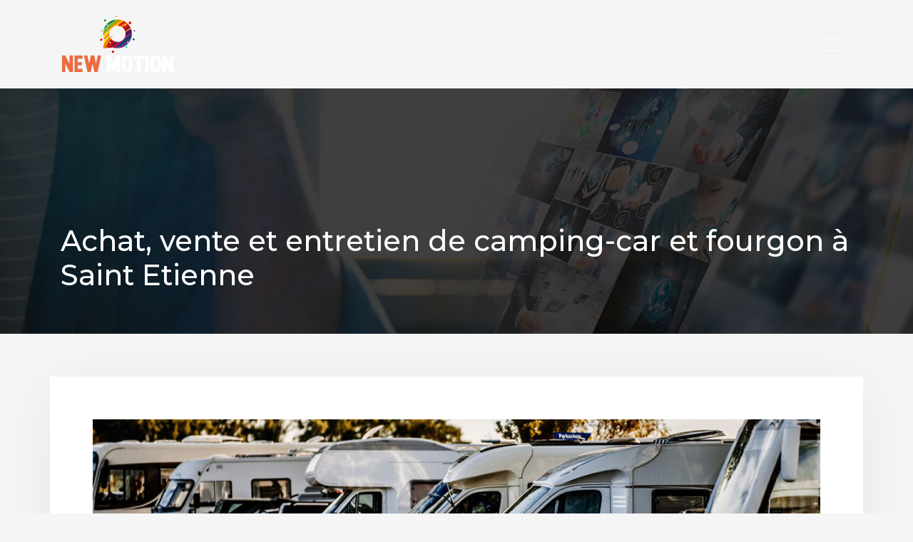

--- FILE ---
content_type: text/html; charset=UTF-8
request_url: https://www.newmotion.fr/achat-vente-et-entretien-de-camping-car-et-fourgon-a-saint-etienne/
body_size: 8049
content:
<!DOCTYPE html>
<html>
<head lang="fr-FR">
<meta charset="UTF-8">
<meta name="viewport" content="width=device-width">
<link rel="shortcut icon" href="https://www.newmotion.fr/wp-content/uploads/2019/02/favicon.png" /><link val="metalworks" ver="v 3.18.4" />
<meta name='robots' content='max-image-preview:large' />
<link rel='dns-prefetch' href='//stackpath.bootstrapcdn.com' />
<title>Choisir un spécialiste en camping-car à Saint Etienne.</title><meta name="description" content="Le commerce et l'entretien des véhicules de voyage ou de transport des marchandises s'avèrent complexes. Dénichez un expert en camping-car et en fourgon.
"><link rel="alternate" title="oEmbed (JSON)" type="application/json+oembed" href="https://www.newmotion.fr/wp-json/oembed/1.0/embed?url=https%3A%2F%2Fwww.newmotion.fr%2Fachat-vente-et-entretien-de-camping-car-et-fourgon-a-saint-etienne%2F" />
<link rel="alternate" title="oEmbed (XML)" type="text/xml+oembed" href="https://www.newmotion.fr/wp-json/oembed/1.0/embed?url=https%3A%2F%2Fwww.newmotion.fr%2Fachat-vente-et-entretien-de-camping-car-et-fourgon-a-saint-etienne%2F&#038;format=xml" />
<style id='wp-img-auto-sizes-contain-inline-css' type='text/css'>
img:is([sizes=auto i],[sizes^="auto," i]){contain-intrinsic-size:3000px 1500px}
/*# sourceURL=wp-img-auto-sizes-contain-inline-css */
</style>
<style id='wp-block-library-inline-css' type='text/css'>
:root{--wp-block-synced-color:#7a00df;--wp-block-synced-color--rgb:122,0,223;--wp-bound-block-color:var(--wp-block-synced-color);--wp-editor-canvas-background:#ddd;--wp-admin-theme-color:#007cba;--wp-admin-theme-color--rgb:0,124,186;--wp-admin-theme-color-darker-10:#006ba1;--wp-admin-theme-color-darker-10--rgb:0,107,160.5;--wp-admin-theme-color-darker-20:#005a87;--wp-admin-theme-color-darker-20--rgb:0,90,135;--wp-admin-border-width-focus:2px}@media (min-resolution:192dpi){:root{--wp-admin-border-width-focus:1.5px}}.wp-element-button{cursor:pointer}:root .has-very-light-gray-background-color{background-color:#eee}:root .has-very-dark-gray-background-color{background-color:#313131}:root .has-very-light-gray-color{color:#eee}:root .has-very-dark-gray-color{color:#313131}:root .has-vivid-green-cyan-to-vivid-cyan-blue-gradient-background{background:linear-gradient(135deg,#00d084,#0693e3)}:root .has-purple-crush-gradient-background{background:linear-gradient(135deg,#34e2e4,#4721fb 50%,#ab1dfe)}:root .has-hazy-dawn-gradient-background{background:linear-gradient(135deg,#faaca8,#dad0ec)}:root .has-subdued-olive-gradient-background{background:linear-gradient(135deg,#fafae1,#67a671)}:root .has-atomic-cream-gradient-background{background:linear-gradient(135deg,#fdd79a,#004a59)}:root .has-nightshade-gradient-background{background:linear-gradient(135deg,#330968,#31cdcf)}:root .has-midnight-gradient-background{background:linear-gradient(135deg,#020381,#2874fc)}:root{--wp--preset--font-size--normal:16px;--wp--preset--font-size--huge:42px}.has-regular-font-size{font-size:1em}.has-larger-font-size{font-size:2.625em}.has-normal-font-size{font-size:var(--wp--preset--font-size--normal)}.has-huge-font-size{font-size:var(--wp--preset--font-size--huge)}.has-text-align-center{text-align:center}.has-text-align-left{text-align:left}.has-text-align-right{text-align:right}.has-fit-text{white-space:nowrap!important}#end-resizable-editor-section{display:none}.aligncenter{clear:both}.items-justified-left{justify-content:flex-start}.items-justified-center{justify-content:center}.items-justified-right{justify-content:flex-end}.items-justified-space-between{justify-content:space-between}.screen-reader-text{border:0;clip-path:inset(50%);height:1px;margin:-1px;overflow:hidden;padding:0;position:absolute;width:1px;word-wrap:normal!important}.screen-reader-text:focus{background-color:#ddd;clip-path:none;color:#444;display:block;font-size:1em;height:auto;left:5px;line-height:normal;padding:15px 23px 14px;text-decoration:none;top:5px;width:auto;z-index:100000}html :where(.has-border-color){border-style:solid}html :where([style*=border-top-color]){border-top-style:solid}html :where([style*=border-right-color]){border-right-style:solid}html :where([style*=border-bottom-color]){border-bottom-style:solid}html :where([style*=border-left-color]){border-left-style:solid}html :where([style*=border-width]){border-style:solid}html :where([style*=border-top-width]){border-top-style:solid}html :where([style*=border-right-width]){border-right-style:solid}html :where([style*=border-bottom-width]){border-bottom-style:solid}html :where([style*=border-left-width]){border-left-style:solid}html :where(img[class*=wp-image-]){height:auto;max-width:100%}:where(figure){margin:0 0 1em}html :where(.is-position-sticky){--wp-admin--admin-bar--position-offset:var(--wp-admin--admin-bar--height,0px)}@media screen and (max-width:600px){html :where(.is-position-sticky){--wp-admin--admin-bar--position-offset:0px}}

/*# sourceURL=wp-block-library-inline-css */
</style><style id='global-styles-inline-css' type='text/css'>
:root{--wp--preset--aspect-ratio--square: 1;--wp--preset--aspect-ratio--4-3: 4/3;--wp--preset--aspect-ratio--3-4: 3/4;--wp--preset--aspect-ratio--3-2: 3/2;--wp--preset--aspect-ratio--2-3: 2/3;--wp--preset--aspect-ratio--16-9: 16/9;--wp--preset--aspect-ratio--9-16: 9/16;--wp--preset--color--black: #000000;--wp--preset--color--cyan-bluish-gray: #abb8c3;--wp--preset--color--white: #ffffff;--wp--preset--color--pale-pink: #f78da7;--wp--preset--color--vivid-red: #cf2e2e;--wp--preset--color--luminous-vivid-orange: #ff6900;--wp--preset--color--luminous-vivid-amber: #fcb900;--wp--preset--color--light-green-cyan: #7bdcb5;--wp--preset--color--vivid-green-cyan: #00d084;--wp--preset--color--pale-cyan-blue: #8ed1fc;--wp--preset--color--vivid-cyan-blue: #0693e3;--wp--preset--color--vivid-purple: #9b51e0;--wp--preset--gradient--vivid-cyan-blue-to-vivid-purple: linear-gradient(135deg,rgb(6,147,227) 0%,rgb(155,81,224) 100%);--wp--preset--gradient--light-green-cyan-to-vivid-green-cyan: linear-gradient(135deg,rgb(122,220,180) 0%,rgb(0,208,130) 100%);--wp--preset--gradient--luminous-vivid-amber-to-luminous-vivid-orange: linear-gradient(135deg,rgb(252,185,0) 0%,rgb(255,105,0) 100%);--wp--preset--gradient--luminous-vivid-orange-to-vivid-red: linear-gradient(135deg,rgb(255,105,0) 0%,rgb(207,46,46) 100%);--wp--preset--gradient--very-light-gray-to-cyan-bluish-gray: linear-gradient(135deg,rgb(238,238,238) 0%,rgb(169,184,195) 100%);--wp--preset--gradient--cool-to-warm-spectrum: linear-gradient(135deg,rgb(74,234,220) 0%,rgb(151,120,209) 20%,rgb(207,42,186) 40%,rgb(238,44,130) 60%,rgb(251,105,98) 80%,rgb(254,248,76) 100%);--wp--preset--gradient--blush-light-purple: linear-gradient(135deg,rgb(255,206,236) 0%,rgb(152,150,240) 100%);--wp--preset--gradient--blush-bordeaux: linear-gradient(135deg,rgb(254,205,165) 0%,rgb(254,45,45) 50%,rgb(107,0,62) 100%);--wp--preset--gradient--luminous-dusk: linear-gradient(135deg,rgb(255,203,112) 0%,rgb(199,81,192) 50%,rgb(65,88,208) 100%);--wp--preset--gradient--pale-ocean: linear-gradient(135deg,rgb(255,245,203) 0%,rgb(182,227,212) 50%,rgb(51,167,181) 100%);--wp--preset--gradient--electric-grass: linear-gradient(135deg,rgb(202,248,128) 0%,rgb(113,206,126) 100%);--wp--preset--gradient--midnight: linear-gradient(135deg,rgb(2,3,129) 0%,rgb(40,116,252) 100%);--wp--preset--font-size--small: 13px;--wp--preset--font-size--medium: 20px;--wp--preset--font-size--large: 36px;--wp--preset--font-size--x-large: 42px;--wp--preset--spacing--20: 0.44rem;--wp--preset--spacing--30: 0.67rem;--wp--preset--spacing--40: 1rem;--wp--preset--spacing--50: 1.5rem;--wp--preset--spacing--60: 2.25rem;--wp--preset--spacing--70: 3.38rem;--wp--preset--spacing--80: 5.06rem;--wp--preset--shadow--natural: 6px 6px 9px rgba(0, 0, 0, 0.2);--wp--preset--shadow--deep: 12px 12px 50px rgba(0, 0, 0, 0.4);--wp--preset--shadow--sharp: 6px 6px 0px rgba(0, 0, 0, 0.2);--wp--preset--shadow--outlined: 6px 6px 0px -3px rgb(255, 255, 255), 6px 6px rgb(0, 0, 0);--wp--preset--shadow--crisp: 6px 6px 0px rgb(0, 0, 0);}:where(.is-layout-flex){gap: 0.5em;}:where(.is-layout-grid){gap: 0.5em;}body .is-layout-flex{display: flex;}.is-layout-flex{flex-wrap: wrap;align-items: center;}.is-layout-flex > :is(*, div){margin: 0;}body .is-layout-grid{display: grid;}.is-layout-grid > :is(*, div){margin: 0;}:where(.wp-block-columns.is-layout-flex){gap: 2em;}:where(.wp-block-columns.is-layout-grid){gap: 2em;}:where(.wp-block-post-template.is-layout-flex){gap: 1.25em;}:where(.wp-block-post-template.is-layout-grid){gap: 1.25em;}.has-black-color{color: var(--wp--preset--color--black) !important;}.has-cyan-bluish-gray-color{color: var(--wp--preset--color--cyan-bluish-gray) !important;}.has-white-color{color: var(--wp--preset--color--white) !important;}.has-pale-pink-color{color: var(--wp--preset--color--pale-pink) !important;}.has-vivid-red-color{color: var(--wp--preset--color--vivid-red) !important;}.has-luminous-vivid-orange-color{color: var(--wp--preset--color--luminous-vivid-orange) !important;}.has-luminous-vivid-amber-color{color: var(--wp--preset--color--luminous-vivid-amber) !important;}.has-light-green-cyan-color{color: var(--wp--preset--color--light-green-cyan) !important;}.has-vivid-green-cyan-color{color: var(--wp--preset--color--vivid-green-cyan) !important;}.has-pale-cyan-blue-color{color: var(--wp--preset--color--pale-cyan-blue) !important;}.has-vivid-cyan-blue-color{color: var(--wp--preset--color--vivid-cyan-blue) !important;}.has-vivid-purple-color{color: var(--wp--preset--color--vivid-purple) !important;}.has-black-background-color{background-color: var(--wp--preset--color--black) !important;}.has-cyan-bluish-gray-background-color{background-color: var(--wp--preset--color--cyan-bluish-gray) !important;}.has-white-background-color{background-color: var(--wp--preset--color--white) !important;}.has-pale-pink-background-color{background-color: var(--wp--preset--color--pale-pink) !important;}.has-vivid-red-background-color{background-color: var(--wp--preset--color--vivid-red) !important;}.has-luminous-vivid-orange-background-color{background-color: var(--wp--preset--color--luminous-vivid-orange) !important;}.has-luminous-vivid-amber-background-color{background-color: var(--wp--preset--color--luminous-vivid-amber) !important;}.has-light-green-cyan-background-color{background-color: var(--wp--preset--color--light-green-cyan) !important;}.has-vivid-green-cyan-background-color{background-color: var(--wp--preset--color--vivid-green-cyan) !important;}.has-pale-cyan-blue-background-color{background-color: var(--wp--preset--color--pale-cyan-blue) !important;}.has-vivid-cyan-blue-background-color{background-color: var(--wp--preset--color--vivid-cyan-blue) !important;}.has-vivid-purple-background-color{background-color: var(--wp--preset--color--vivid-purple) !important;}.has-black-border-color{border-color: var(--wp--preset--color--black) !important;}.has-cyan-bluish-gray-border-color{border-color: var(--wp--preset--color--cyan-bluish-gray) !important;}.has-white-border-color{border-color: var(--wp--preset--color--white) !important;}.has-pale-pink-border-color{border-color: var(--wp--preset--color--pale-pink) !important;}.has-vivid-red-border-color{border-color: var(--wp--preset--color--vivid-red) !important;}.has-luminous-vivid-orange-border-color{border-color: var(--wp--preset--color--luminous-vivid-orange) !important;}.has-luminous-vivid-amber-border-color{border-color: var(--wp--preset--color--luminous-vivid-amber) !important;}.has-light-green-cyan-border-color{border-color: var(--wp--preset--color--light-green-cyan) !important;}.has-vivid-green-cyan-border-color{border-color: var(--wp--preset--color--vivid-green-cyan) !important;}.has-pale-cyan-blue-border-color{border-color: var(--wp--preset--color--pale-cyan-blue) !important;}.has-vivid-cyan-blue-border-color{border-color: var(--wp--preset--color--vivid-cyan-blue) !important;}.has-vivid-purple-border-color{border-color: var(--wp--preset--color--vivid-purple) !important;}.has-vivid-cyan-blue-to-vivid-purple-gradient-background{background: var(--wp--preset--gradient--vivid-cyan-blue-to-vivid-purple) !important;}.has-light-green-cyan-to-vivid-green-cyan-gradient-background{background: var(--wp--preset--gradient--light-green-cyan-to-vivid-green-cyan) !important;}.has-luminous-vivid-amber-to-luminous-vivid-orange-gradient-background{background: var(--wp--preset--gradient--luminous-vivid-amber-to-luminous-vivid-orange) !important;}.has-luminous-vivid-orange-to-vivid-red-gradient-background{background: var(--wp--preset--gradient--luminous-vivid-orange-to-vivid-red) !important;}.has-very-light-gray-to-cyan-bluish-gray-gradient-background{background: var(--wp--preset--gradient--very-light-gray-to-cyan-bluish-gray) !important;}.has-cool-to-warm-spectrum-gradient-background{background: var(--wp--preset--gradient--cool-to-warm-spectrum) !important;}.has-blush-light-purple-gradient-background{background: var(--wp--preset--gradient--blush-light-purple) !important;}.has-blush-bordeaux-gradient-background{background: var(--wp--preset--gradient--blush-bordeaux) !important;}.has-luminous-dusk-gradient-background{background: var(--wp--preset--gradient--luminous-dusk) !important;}.has-pale-ocean-gradient-background{background: var(--wp--preset--gradient--pale-ocean) !important;}.has-electric-grass-gradient-background{background: var(--wp--preset--gradient--electric-grass) !important;}.has-midnight-gradient-background{background: var(--wp--preset--gradient--midnight) !important;}.has-small-font-size{font-size: var(--wp--preset--font-size--small) !important;}.has-medium-font-size{font-size: var(--wp--preset--font-size--medium) !important;}.has-large-font-size{font-size: var(--wp--preset--font-size--large) !important;}.has-x-large-font-size{font-size: var(--wp--preset--font-size--x-large) !important;}
/*# sourceURL=global-styles-inline-css */
</style>

<style id='classic-theme-styles-inline-css' type='text/css'>
/*! This file is auto-generated */
.wp-block-button__link{color:#fff;background-color:#32373c;border-radius:9999px;box-shadow:none;text-decoration:none;padding:calc(.667em + 2px) calc(1.333em + 2px);font-size:1.125em}.wp-block-file__button{background:#32373c;color:#fff;text-decoration:none}
/*# sourceURL=/wp-includes/css/classic-themes.min.css */
</style>
<link rel='stylesheet' id='default-css' href='https://www.newmotion.fr/wp-content/themes/factory-templates-3/style.css?ver=e75caa15d0a8022911697a7a89db5986' type='text/css' media='all' />
<link rel='stylesheet' id='bootstrap4-css' href='https://www.newmotion.fr/wp-content/themes/factory-templates-3/css/bootstrap4/bootstrap.min.css?ver=e75caa15d0a8022911697a7a89db5986' type='text/css' media='all' />
<link rel='stylesheet' id='font-awesome-css' href='https://stackpath.bootstrapcdn.com/font-awesome/4.7.0/css/font-awesome.min.css?ver=e75caa15d0a8022911697a7a89db5986' type='text/css' media='all' />
<link rel='stylesheet' id='aos-css' href='https://www.newmotion.fr/wp-content/themes/factory-templates-3/css/aos.css?ver=e75caa15d0a8022911697a7a89db5986' type='text/css' media='all' />
<link rel='stylesheet' id='global-css' href='https://www.newmotion.fr/wp-content/themes/factory-templates-3/css/global.css?ver=e75caa15d0a8022911697a7a89db5986' type='text/css' media='all' />
<link rel='stylesheet' id='style-css' href='https://www.newmotion.fr/wp-content/themes/factory-templates-3/css/template.css?ver=e75caa15d0a8022911697a7a89db5986' type='text/css' media='all' />
<script type="text/javascript" src="https://www.newmotion.fr/wp-content/themes/factory-templates-3/js/jquery.min.js?ver=e75caa15d0a8022911697a7a89db5986" id="jquery-js"></script>
<link rel="https://api.w.org/" href="https://www.newmotion.fr/wp-json/" /><link rel="alternate" title="JSON" type="application/json" href="https://www.newmotion.fr/wp-json/wp/v2/posts/385" /><link rel="EditURI" type="application/rsd+xml" title="RSD" href="https://www.newmotion.fr/xmlrpc.php?rsd" />
<link rel="canonical" href="https://www.newmotion.fr/achat-vente-et-entretien-de-camping-car-et-fourgon-a-saint-etienne/" />
<link rel='shortlink' href='https://www.newmotion.fr/?p=385' />
<meta name="google-site-verification" content="A8bu-Fq6mEdyb0i3US1ORlqQalQA5POpMDHuDfz7nmY" />
<meta name="google-site-verification" content="swiC9CgxZ1blEG8W3PF4h7L8vyUW8ufhm-seqmBtyFY" /><style type="text/css">
  
.default_color_background,.menu-bars{background-color : rgba(255, 255, 255, 0.9) }
.default_color_text,a,h1 span,h2 span,h3 span,h4 span,h5 span,h6 span{color :rgba(255, 255, 255, 0.9) }
.navigation li a,.navigation li.disabled,.navigation li.active a,.owl-dots .owl-dot.active span,.owl-dots .owl-dot:hover span{background-color: rgba(255, 255, 255, 0.9);}
.block-spc{border-color:rgba(255, 255, 255, 0.9)}
.default_color_border{border-color : rgba(255, 255, 255, 0.9) }
.fa-bars,.overlay-nav .close{color: rgba(255, 255, 255, 0.9);}
nav li a:after{background-color: rgba(255, 255, 255, 0.9);}
a{color : #cd2122 }
a:hover{color : #000 }
.archive h2 a{color :#EF6C38}
.main-menu,.bottom-menu{background-color:transparent;}
.scrolling-down{background-color:#1D1D1D;}
.overlay-menu,.creative-menu .menu-right,.animated-btn-menu .line{background-color:#EF6C38;}
.main-menu{box-shadow: none;-moz-box-shadow: none;-webkit-box-shadow: none;}
.main-menu.scrolling-down{-webkit-box-shadow: 0 2px 13px 0 rgba(0, 0, 0, .1);-moz-box-shadow: 0 2px 13px 0 rgba(0, 0, 0, .1);box-shadow: 0 2px 13px 0 rgba(0, 0, 0, .1);}   
nav li a{color:rgba(255, 255, 255, 0.6)!important;}
nav li:hover > a,.current-menu-item > a{color:#fff!important;}
.archive h1{color:#fff!important;}
.single h1{color:#fff!important;}
.archive .readmore{background-color:#fff;}
.archive .readmore{color:#222;}
.archive .readmore:hover{background-color:#EF6C38;}
.archive .readmore:hover{color:#fff;}
.archive .readmore{border-color:#EF6C38;}
.archive .readmore:hover{border-color:#EF6C38;}
.single h2{font-size:22px!important}    
.single h3{font-size:18px!important}    
.single h4{font-size:15px!important}    
.single h5{font-size:15px!important}    
.single h6{font-size:15px!important}    
@media(max-width: 1024px){.main-menu.scrolling-down{position: fixed !important;}}
</style>
</head>
<body class="wp-singular post-template-default single single-post postid-385 single-format-standard wp-theme-factory-templates-3 catid-12 " style="">
<div id="before-menu"></div>
<nav class="navbar click-menu overlay-nav main-menu">
<div class="container">


<a id="logo" href="https://www.newmotion.fr">
<img class="logo-main" src="https://www.newmotion.fr/wp-content/uploads/2019/02/newmotion.fr_-1.png" alt="logo">
</a>


<button class="navbar-toggler default_color_border" type="button">
<div class="menu_btn">	
<div class="menu-bars"></div>
<div class="menu-bars"></div>
<div class="menu-bars"></div>
</div>
</button>
<div class="container relative">
<div class="close"><i class="fa fa-times-thin fa-2x" aria-hidden="true"></i></div>	
</div>
<div class="overlay-menu full-screen-menu">	
<ul id="main-menu" class="navbar-nav"><li id="menu-item-767" class="menu-item menu-item-type-taxonomy menu-item-object-category"><a href="https://www.newmotion.fr/mode-beaute/">Mode/Beauté</a></li>
<li id="menu-item-231" class="menu-item menu-item-type-taxonomy menu-item-object-category"><a href="https://www.newmotion.fr/sante-bien-etre/">Santé/Bien-être</a></li>
<li id="menu-item-232" class="menu-item menu-item-type-taxonomy menu-item-object-category"><a href="https://www.newmotion.fr/voyage-loisirs/">Voyage/Loisirs</a></li>
<li id="menu-item-230" class="menu-item menu-item-type-taxonomy menu-item-object-category"><a href="https://www.newmotion.fr/cuisine/">Cuisine</a></li>
<li id="menu-item-771" class="menu-item menu-item-type-taxonomy menu-item-object-category"><a href="https://www.newmotion.fr/immobilier-home/">Immobilier/Home</a></li>
<li id="menu-item-766" class="menu-item menu-item-type-taxonomy menu-item-object-category"><a href="https://www.newmotion.fr/business-entreprise/">Business/Entreprise</a></li>
<li id="menu-item-229" class="menu-item menu-item-type-taxonomy menu-item-object-category"><a href="https://www.newmotion.fr/emploi-carriere/">Emploi/Carrière</a></li>
<li id="menu-item-921" class="menu-item menu-item-type-taxonomy menu-item-object-category current-post-ancestor current-menu-parent current-post-parent"><a href="https://www.newmotion.fr/auto-moto/">Auto/Moto</a></li>
<li id="menu-item-768" class="menu-item menu-item-type-taxonomy menu-item-object-category"><a href="https://www.newmotion.fr/shopping-cadeaux/">Shopping/Cadeaux</a></li>
<li id="menu-item-212" class="menu-item menu-item-type-taxonomy menu-item-object-category"><a href="https://www.newmotion.fr/blog-vie-pratique/">Blog/Vie pratique</a></li>
</ul></div>
</div>
</nav>
<div class="main">
	<div class="subheader" style="background-position:top;background-image:url(/wp-content/uploads/2019/02/Actualites-cat.jpg);">
<div id="mask" style=""></div>	<div class="container"><h1 class="title">Achat, vente et entretien de camping-car et fourgon à Saint Etienne</h1></div>
</div>
<div class="container">
<div class="row">
<div class="post-data col-md-12 col-lg-12 col-xs-12">
<div class="post-thumb text-center">
<img width="1140" height="400" src="https://www.newmotion.fr/wp-content/uploads/2020/11/entretien-de-camping-car.jpg" class="attachment-post-xlarge size-post-xlarge wp-post-image" alt="Entretien de camping-car" decoding="async" fetchpriority="high" srcset="https://www.newmotion.fr/wp-content/uploads/2020/11/entretien-de-camping-car.jpg 1140w, https://www.newmotion.fr/wp-content/uploads/2020/11/entretien-de-camping-car-300x105.jpg 300w, https://www.newmotion.fr/wp-content/uploads/2020/11/entretien-de-camping-car-768x269.jpg 768w, https://www.newmotion.fr/wp-content/uploads/2020/11/entretien-de-camping-car-1024x359.jpg 1024w" sizes="(max-width: 1140px) 100vw, 1140px" /></div>
<div class="blog-post-content">
<div style="text-align:justify">
<p>Acquérir ou réparer une voiture coûte parfois une petite fortune. Raison pour laquelle il est important d&rsquo;obtenir le meilleur modèle de véhicule et de pièces de rechange. Confiez uniquement à un professionnel l&rsquo;entretien, la réparation ainsi que la vente de camping-cars et de fourgons à Saint Étienne et à ses alentours.</p>
</p>
<h2>Trouver un camping-car ou fourgon neuf ou d&rsquo;occasion</h2>
<p>Voyager en famille est un privilège incomparable. Alors que vous souhaitez réaliser le maximum d&rsquo;économie tout en faisant le tour de vos régions préférées, un camping-car serait l&rsquo;idéal. Vous bénéficierez d&rsquo;un véhicule de transport mais aussi d&rsquo;un hébergement mobile qui vous permettra de séjourner en pleine nature et ce à tout moment. Fini les grosses dépenses pour la location d&rsquo;une chambre d&rsquo;hôtel ou d&rsquo;une résidence de vacances. Mieux encore, la plupart des camping-cars présentent une espace cuisine où vous que vous puissiez continuer à préparer des plats succulents même en route. </p>
<p>Par ailleurs, si vous avez un projet dans le domaine du transport, un fourgon pourrait vous intéresser. Ce type de véhicule dispose d&rsquo;un compartiment de grande taille pour accueillir des paquets de marchandises. Il s&rsquo;avère idéal pour la livraison de PPN ou des articles d&rsquo;hygiène à destination des lieux de commerce à Saint Étienne. </p>
<p>Afin de repérer le meilleur camping-car ou fourgon neuf ou d&rsquo;occasion, faites une petite recherche sur internet à partir de votre smartphone ou de votre ordinateur. Dénichez les sites web qui se spécialisent dans la vente de camping-cars et de fourgons à ne citer que <a href="https://www.cocv.ypocamp.fr/">Concession Camping Car Rochefort</a>. Utilisez la barre de recherche personnalisée de la plateforme web de <strong>Concession Camping Car Saint Etienne</strong> afin de filtrer les résultats. </p>
</p>
<h2>Vendre en ligne son ancien camping-car ou fourgon </h2>
<p>Vous souhaitez céder votre véhicule de camping ou celui qui a toujours servi au transport des marchandises ? Trouvez un acheteur potentiel qui est prêt à vous payer l&rsquo;équivalent de la valeur réelle de votre voiture. Pour ce faire, demandez l’avis d’un professionnel sur le tarif de votre véhicule. Il faut considérer son état général, sa peinture, son intérieur, sa motorisation, son année de mise en circulation et aussi son kilométrage. Si vous avez déjà beaucoup voyagé, les acheteurs seront moins généreux lors de la négociation. Vous aurez à lancer une offre sur quelques plateformes web destinés aux échanges et à la réparation de camping-cars et de fourgons. </p>
<p>Faites appel à <strong>YpoCamp Saint Etienne</strong>. Cette enseigne rassemble près d&rsquo;une trentaine de réseau de concessionnaire à Saint Étienne. Un accompagnement sur-mesure est au rendez-vous que vous souhaitez acheter ou vendre votre véhicule. Au cours de votre navigation en ligne sur la plateforme, vous bénéficierez de conseils pratiques sur les critères de sélection de nouveaux modèles de camping-cars adaptés pour toute la famille.</p>
</p>
<h2>Faire réparer son camping-car ou fourgon </h2>
<p>Si votre camping-car ou votre fourgon présente des pannes, effectuer soi-même les mise au point nécessaires se révèle être dangereux. A moins d&rsquo;avoir des bases stables en mécanique auto, vous risquez de rater un diagnostic très important. Ne tardez pas à contacter les spécialistes comme <strong>Concession Camping Car Saint Etienne</strong>. Un diagnostic rapide sera effectué à partir des machines de dernier cri ce qui permettra de détecter les sources de problèmes dans les meilleurs délais. En cas de besoin, vous n’aurez pas de mal à trouver des pièces de rechange en ligne. </p>
<p>Quant à un camping-car, il est important de jeter un coup d&rsquo;œil à son état général avant de prévoir un voyage à l&rsquo;autre bout du monde. Contactez votre mécanicien pour vérifier sa motorisation ainsi que tous les systèmes mécaniques garantissant son fonctionnement. Il est important d&rsquo;apporter quelques équipements pratiques afin d&rsquo;éviter les imprévus : roues de secours, batterie de rechanges, clés, etc.</p>
</div>






<div class="row nav-post-cat"><div class="col-6"><a href="https://www.newmotion.fr/5-conseils-pour-louer-une-voiture-a-valenciennes/"><i class="fa fa-arrow-left" aria-hidden="true"></i>5 conseils pour louer une voiture à Valenciennes</a></div><div class="col-6"><a href="https://www.newmotion.fr/assurance-auto-quels-types-de-vehicules-rentrent-dans-la-categorie-utilitaire/"><i class="fa fa-arrow-left" aria-hidden="true"></i>Assurance auto : quels types de véhicules rentrent dans la catégorie utilitaire ?</a></div></div>
	
</div>


</div>
<script type="text/javascript">
$(document).ready(function() {
$( ".blog-post-content img" ).on( "click", function() {
var url_img = $(this).attr('src');
$('.img-fullscreen').html("<div><img src='"+url_img+"'></div>");
$('.img-fullscreen').fadeIn();
});
$('.img-fullscreen').on( "click", function() {
$(this).empty();
$('.img-fullscreen').hide();
});
});
</script>
</div>
  


</div>
</div>


<footer  style="background-color:#313131">
<div class="container widgets">
<div class="row">
<div class="col-md-6 col-xs-12">
<div class="widget_footer"><div class="footer-widget">Formation</div>			<div class="textwidget"><p>Il existe plusieurs catégories de formation dont les plus connues sont la formation inter-entreprise, intra-entreprise, formation à distance. Retrouvez également sur notre site, des nouvelles concernant la formation présentielle et la formation à distance. Un parcours individualisé est adapté aux objectifs, au profil et à la disponibilité de chacun.</p>
</div>
		</div></div>
<div class="col-md-3 col-xs-12">
<div class="widget_text widget_footer"><div class="footer-widget">Sport</div><div class="textwidget custom-html-widget"><ul>
<li><span style="margin-right: 10px;">→</span> Compétitions</li>
<li><span style="margin-right: 10px;">→</span> Clubs de sport</li>
<li><span style="margin-right: 10px;">→</span> Sport aquatique</li>
<li><span style="margin-right: 10px;">→</span> Sport de plein air</li>
</ul></div></div></div>
<div class="col-md-3 col-xs-12">
<div class="widget_text widget_footer"><div class="footer-widget">People</div><div class="textwidget custom-html-widget"><ul>
<li><span style="margin-right: 10px;">→</span> Téléréalité</li>
<li><span style="margin-right: 10px;">→</span> Potins de stars</li>
<li><span style="margin-right: 10px;">→</span> Photos et vidéos</li>
<li><span style="margin-right: 10px;">→</span> Interviews d’artistes célèbres</li>
</ul></div></div></div>
</div>
</div>
</footer>

<script type="speculationrules">
{"prefetch":[{"source":"document","where":{"and":[{"href_matches":"/*"},{"not":{"href_matches":["/wp-*.php","/wp-admin/*","/wp-content/uploads/*","/wp-content/*","/wp-content/plugins/*","/wp-content/themes/factory-templates-3/*","/*\\?(.+)"]}},{"not":{"selector_matches":"a[rel~=\"nofollow\"]"}},{"not":{"selector_matches":".no-prefetch, .no-prefetch a"}}]},"eagerness":"conservative"}]}
</script>
<p class="text-center" style="margin-bottom: 0px"><a href="/plan-du-site/">Plan du site</a></p><script type="text/javascript" src="https://www.newmotion.fr/wp-content/themes/factory-templates-3/js/bootstrap.min.js" id="bootstrap4-js"></script>
<script type="text/javascript" src="https://www.newmotion.fr/wp-content/themes/factory-templates-3/js/aos.js" id="aos-js"></script>
<script type="text/javascript" src="https://www.newmotion.fr/wp-content/themes/factory-templates-3/js/rellax.min.js" id="rellax-js"></script>
<script type="text/javascript" src="https://www.newmotion.fr/wp-content/themes/factory-templates-3/js/default_script.js" id="default_script-js"></script>



<script type="text/javascript">
jQuery('.remove-margin-bottom').parent(".so-panel").css("margin-bottom","0px");

let calcScrollValue = () => {
  let scrollProgress = document.getElementById("progress");
  let progressValue = document.getElementById("back_to_top");
  let pos = document.documentElement.scrollTop;
  let calcHeight = document.documentElement.scrollHeight - document.documentElement.clientHeight;
  let scrollValue = Math.round((pos * 100) / calcHeight);
  if (pos > 500) {
    progressValue.style.display = "grid";
  } else {
    progressValue.style.display = "none";
  }
  scrollProgress.addEventListener("click", () => {
    document.documentElement.scrollTop = 0;
  });
  scrollProgress.style.background = `conic-gradient( ${scrollValue}%, #fff ${scrollValue}%)`;
};
window.onscroll = calcScrollValue;
window.onload = calcScrollValue;



</script>
<script type="text/javascript">
var nav = jQuery('.main-menu:not(.creative-menu-open)');
var menu_height = jQuery(".main-menu").height();  
jQuery(window).scroll(function () { 
if (jQuery(this).scrollTop() > 125) { 
nav.addClass("fixed-menu");
jQuery(".main-menu").addClass("scrolling-down");
jQuery("#before-menu").css("height",menu_height);
setTimeout(function(){ jQuery('.fixed-menu').css("top", "0"); },600)
} else {
jQuery(".main-menu").removeClass("scrolling-down");
nav.removeClass("fixed-menu");
jQuery("#before-menu").css("height","0px");
jQuery('.fixed-menu').css("top", "-200px");
nav.attr('style', '');
}
});
</script>

<script type="text/javascript">
AOS.init({
  once: true,
});
</script>

<div class="img-fullscreen"></div>

 

</body>
</html>   